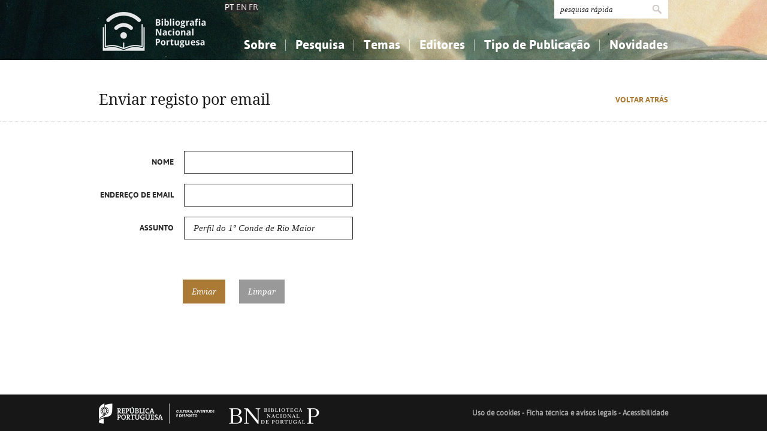

--- FILE ---
content_type: text/css
request_url: https://bibliografia.bnportugal.gov.pt/bnp-static/interface/templates/css/override.css
body_size: 764
content:
.languageSelector {
    background-color: #282828;
    color: white;
    float: left;
    position: absolute;
    top: 0.25em;
    left: 15em;
}

.languageSelector a {
    text-decoration: none;
    color: #e6dddd;
}

.header {
    background: transparent url('../images/bg-header.png') 50% 0 no-repeat;
}

.header .mainMenu {
    width: auto;
}

.siteHolder {
    position: relative;
}

.i div {
    right: initial;
    top: -1em;
    left: 3em;
}

span.selecao {
    font-family: 'AsapBold';
    text-transform: uppercase;
    font-size: 13px;
}

span.selecao a.gold {
    text-decoration: none;
    color: #ab7a34;
}

.header .mainMenu > li > ul li {
    height: 36px;
    overflow: hidden;
}

.conteudo .contentText {
    font: inherit;
}

h3 {
    font-size: 1.17em;
    font-weight: bold;
    margin-bottom: 0.25em;
}